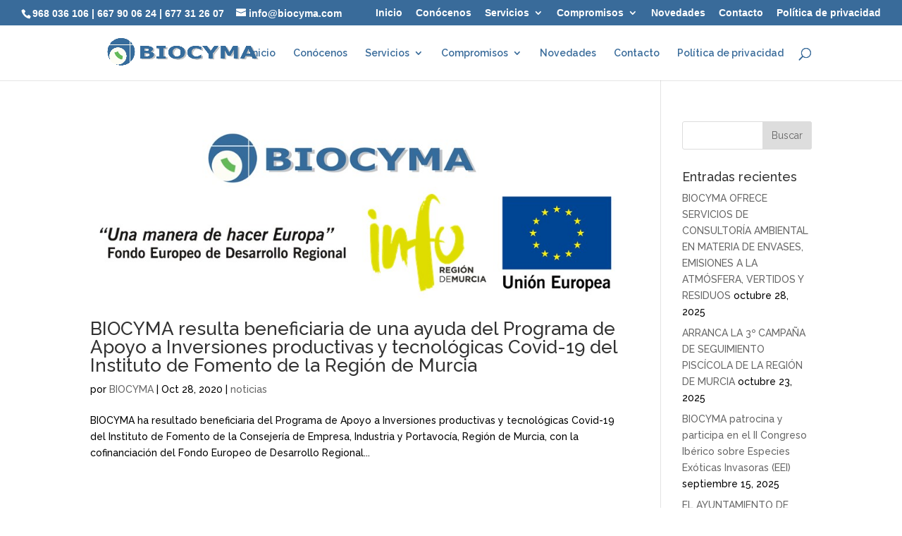

--- FILE ---
content_type: text/html; charset=UTF-8
request_url: http://biocyma.com/tag/ordenadores
body_size: 13012
content:
<!DOCTYPE html>
<html lang="es">
<head>
	<meta charset="UTF-8" />
<meta http-equiv="X-UA-Compatible" content="IE=edge">
	<link rel="pingback" href="http://biocyma.com/xmlrpc.php" />

	<script type="text/javascript">
		document.documentElement.className = 'js';
	</script>
<script type="text/javascript">
    (function(c,l,a,r,i,t,y){
        c[a]=c[a]||function(){(c[a].q=c[a].q||[]).push(arguments)};
        t=l.createElement(r);t.async=1;t.src="https://www.clarity.ms/tag/"+i;
        y=l.getElementsByTagName(r)[0];y.parentNode.insertBefore(t,y);
    })(window, document, "clarity", "script", "tnlnbozjfl");
</script>

	<script>var et_site_url='http://biocyma.com';var et_post_id='0';function et_core_page_resource_fallback(a,b){"undefined"===typeof b&&(b=a.sheet.cssRules&&0===a.sheet.cssRules.length);b&&(a.onerror=null,a.onload=null,a.href?a.href=et_site_url+"/?et_core_page_resource="+a.id+et_post_id:a.src&&(a.src=et_site_url+"/?et_core_page_resource="+a.id+et_post_id))}
</script><meta name='robots' content='index, follow, max-image-preview:large, max-snippet:-1, max-video-preview:-1' />

	<!-- This site is optimized with the Yoast SEO plugin v22.4 - https://yoast.com/wordpress/plugins/seo/ -->
	<title>ordenadores archivos - Biocyma</title>
	<link rel="canonical" href="http://biocyma.com/tag/ordenadores" />
	<meta property="og:locale" content="es_ES" />
	<meta property="og:type" content="article" />
	<meta property="og:title" content="ordenadores archivos - Biocyma" />
	<meta property="og:url" content="http://biocyma.com/tag/ordenadores" />
	<meta property="og:site_name" content="Biocyma" />
	<meta name="twitter:card" content="summary_large_image" />
	<script type="application/ld+json" class="yoast-schema-graph">{"@context":"https://schema.org","@graph":[{"@type":"CollectionPage","@id":"http://biocyma.com/tag/ordenadores","url":"http://biocyma.com/tag/ordenadores","name":"ordenadores archivos - Biocyma","isPartOf":{"@id":"https://biocyma.com/#website"},"primaryImageOfPage":{"@id":"http://biocyma.com/tag/ordenadores#primaryimage"},"image":{"@id":"http://biocyma.com/tag/ordenadores#primaryimage"},"thumbnailUrl":"http://biocyma.com/wp-content/uploads/2020/10/Imagen_noticia_web.jpg","breadcrumb":{"@id":"http://biocyma.com/tag/ordenadores#breadcrumb"},"inLanguage":"es"},{"@type":"ImageObject","inLanguage":"es","@id":"http://biocyma.com/tag/ordenadores#primaryimage","url":"http://biocyma.com/wp-content/uploads/2020/10/Imagen_noticia_web.jpg","contentUrl":"http://biocyma.com/wp-content/uploads/2020/10/Imagen_noticia_web.jpg","width":907,"height":302,"caption":"INFO FEDER"},{"@type":"BreadcrumbList","@id":"http://biocyma.com/tag/ordenadores#breadcrumb","itemListElement":[{"@type":"ListItem","position":1,"name":"Portada","item":"https://biocyma.com/"},{"@type":"ListItem","position":2,"name":"ordenadores"}]},{"@type":"WebSite","@id":"https://biocyma.com/#website","url":"https://biocyma.com/","name":"Biocyma","description":"Consultora en medio ambiente y calidad","potentialAction":[{"@type":"SearchAction","target":{"@type":"EntryPoint","urlTemplate":"https://biocyma.com/?s={search_term_string}"},"query-input":"required name=search_term_string"}],"inLanguage":"es"}]}</script>
	<!-- / Yoast SEO plugin. -->


<link rel='dns-prefetch' href='//www.googletagmanager.com' />
<link rel='dns-prefetch' href='//stats.wp.com' />
<link rel="alternate" type="application/rss+xml" title="Biocyma &raquo; Feed" href="http://biocyma.com/feed" />
<link rel="alternate" type="application/rss+xml" title="Biocyma &raquo; Feed de los comentarios" href="http://biocyma.com/comments/feed" />
<link rel="alternate" type="application/rss+xml" title="Biocyma &raquo; Etiqueta ordenadores del feed" href="http://biocyma.com/tag/ordenadores/feed" />
<meta content="Divi v.4.5.3" name="generator"/><style id='wp-img-auto-sizes-contain-inline-css' type='text/css'>
img:is([sizes=auto i],[sizes^="auto," i]){contain-intrinsic-size:3000px 1500px}
/*# sourceURL=wp-img-auto-sizes-contain-inline-css */
</style>
<style id='wp-emoji-styles-inline-css' type='text/css'>

	img.wp-smiley, img.emoji {
		display: inline !important;
		border: none !important;
		box-shadow: none !important;
		height: 1em !important;
		width: 1em !important;
		margin: 0 0.07em !important;
		vertical-align: -0.1em !important;
		background: none !important;
		padding: 0 !important;
	}
/*# sourceURL=wp-emoji-styles-inline-css */
</style>
<style id='wp-block-library-inline-css' type='text/css'>
:root{--wp-block-synced-color:#7a00df;--wp-block-synced-color--rgb:122,0,223;--wp-bound-block-color:var(--wp-block-synced-color);--wp-editor-canvas-background:#ddd;--wp-admin-theme-color:#007cba;--wp-admin-theme-color--rgb:0,124,186;--wp-admin-theme-color-darker-10:#006ba1;--wp-admin-theme-color-darker-10--rgb:0,107,160.5;--wp-admin-theme-color-darker-20:#005a87;--wp-admin-theme-color-darker-20--rgb:0,90,135;--wp-admin-border-width-focus:2px}@media (min-resolution:192dpi){:root{--wp-admin-border-width-focus:1.5px}}.wp-element-button{cursor:pointer}:root .has-very-light-gray-background-color{background-color:#eee}:root .has-very-dark-gray-background-color{background-color:#313131}:root .has-very-light-gray-color{color:#eee}:root .has-very-dark-gray-color{color:#313131}:root .has-vivid-green-cyan-to-vivid-cyan-blue-gradient-background{background:linear-gradient(135deg,#00d084,#0693e3)}:root .has-purple-crush-gradient-background{background:linear-gradient(135deg,#34e2e4,#4721fb 50%,#ab1dfe)}:root .has-hazy-dawn-gradient-background{background:linear-gradient(135deg,#faaca8,#dad0ec)}:root .has-subdued-olive-gradient-background{background:linear-gradient(135deg,#fafae1,#67a671)}:root .has-atomic-cream-gradient-background{background:linear-gradient(135deg,#fdd79a,#004a59)}:root .has-nightshade-gradient-background{background:linear-gradient(135deg,#330968,#31cdcf)}:root .has-midnight-gradient-background{background:linear-gradient(135deg,#020381,#2874fc)}:root{--wp--preset--font-size--normal:16px;--wp--preset--font-size--huge:42px}.has-regular-font-size{font-size:1em}.has-larger-font-size{font-size:2.625em}.has-normal-font-size{font-size:var(--wp--preset--font-size--normal)}.has-huge-font-size{font-size:var(--wp--preset--font-size--huge)}.has-text-align-center{text-align:center}.has-text-align-left{text-align:left}.has-text-align-right{text-align:right}.has-fit-text{white-space:nowrap!important}#end-resizable-editor-section{display:none}.aligncenter{clear:both}.items-justified-left{justify-content:flex-start}.items-justified-center{justify-content:center}.items-justified-right{justify-content:flex-end}.items-justified-space-between{justify-content:space-between}.screen-reader-text{border:0;clip-path:inset(50%);height:1px;margin:-1px;overflow:hidden;padding:0;position:absolute;width:1px;word-wrap:normal!important}.screen-reader-text:focus{background-color:#ddd;clip-path:none;color:#444;display:block;font-size:1em;height:auto;left:5px;line-height:normal;padding:15px 23px 14px;text-decoration:none;top:5px;width:auto;z-index:100000}html :where(.has-border-color){border-style:solid}html :where([style*=border-top-color]){border-top-style:solid}html :where([style*=border-right-color]){border-right-style:solid}html :where([style*=border-bottom-color]){border-bottom-style:solid}html :where([style*=border-left-color]){border-left-style:solid}html :where([style*=border-width]){border-style:solid}html :where([style*=border-top-width]){border-top-style:solid}html :where([style*=border-right-width]){border-right-style:solid}html :where([style*=border-bottom-width]){border-bottom-style:solid}html :where([style*=border-left-width]){border-left-style:solid}html :where(img[class*=wp-image-]){height:auto;max-width:100%}:where(figure){margin:0 0 1em}html :where(.is-position-sticky){--wp-admin--admin-bar--position-offset:var(--wp-admin--admin-bar--height,0px)}@media screen and (max-width:600px){html :where(.is-position-sticky){--wp-admin--admin-bar--position-offset:0px}}
.has-text-align-justify{text-align:justify;}

/*# sourceURL=wp-block-library-inline-css */
</style><style id='global-styles-inline-css' type='text/css'>
:root{--wp--preset--aspect-ratio--square: 1;--wp--preset--aspect-ratio--4-3: 4/3;--wp--preset--aspect-ratio--3-4: 3/4;--wp--preset--aspect-ratio--3-2: 3/2;--wp--preset--aspect-ratio--2-3: 2/3;--wp--preset--aspect-ratio--16-9: 16/9;--wp--preset--aspect-ratio--9-16: 9/16;--wp--preset--color--black: #000000;--wp--preset--color--cyan-bluish-gray: #abb8c3;--wp--preset--color--white: #ffffff;--wp--preset--color--pale-pink: #f78da7;--wp--preset--color--vivid-red: #cf2e2e;--wp--preset--color--luminous-vivid-orange: #ff6900;--wp--preset--color--luminous-vivid-amber: #fcb900;--wp--preset--color--light-green-cyan: #7bdcb5;--wp--preset--color--vivid-green-cyan: #00d084;--wp--preset--color--pale-cyan-blue: #8ed1fc;--wp--preset--color--vivid-cyan-blue: #0693e3;--wp--preset--color--vivid-purple: #9b51e0;--wp--preset--gradient--vivid-cyan-blue-to-vivid-purple: linear-gradient(135deg,rgb(6,147,227) 0%,rgb(155,81,224) 100%);--wp--preset--gradient--light-green-cyan-to-vivid-green-cyan: linear-gradient(135deg,rgb(122,220,180) 0%,rgb(0,208,130) 100%);--wp--preset--gradient--luminous-vivid-amber-to-luminous-vivid-orange: linear-gradient(135deg,rgb(252,185,0) 0%,rgb(255,105,0) 100%);--wp--preset--gradient--luminous-vivid-orange-to-vivid-red: linear-gradient(135deg,rgb(255,105,0) 0%,rgb(207,46,46) 100%);--wp--preset--gradient--very-light-gray-to-cyan-bluish-gray: linear-gradient(135deg,rgb(238,238,238) 0%,rgb(169,184,195) 100%);--wp--preset--gradient--cool-to-warm-spectrum: linear-gradient(135deg,rgb(74,234,220) 0%,rgb(151,120,209) 20%,rgb(207,42,186) 40%,rgb(238,44,130) 60%,rgb(251,105,98) 80%,rgb(254,248,76) 100%);--wp--preset--gradient--blush-light-purple: linear-gradient(135deg,rgb(255,206,236) 0%,rgb(152,150,240) 100%);--wp--preset--gradient--blush-bordeaux: linear-gradient(135deg,rgb(254,205,165) 0%,rgb(254,45,45) 50%,rgb(107,0,62) 100%);--wp--preset--gradient--luminous-dusk: linear-gradient(135deg,rgb(255,203,112) 0%,rgb(199,81,192) 50%,rgb(65,88,208) 100%);--wp--preset--gradient--pale-ocean: linear-gradient(135deg,rgb(255,245,203) 0%,rgb(182,227,212) 50%,rgb(51,167,181) 100%);--wp--preset--gradient--electric-grass: linear-gradient(135deg,rgb(202,248,128) 0%,rgb(113,206,126) 100%);--wp--preset--gradient--midnight: linear-gradient(135deg,rgb(2,3,129) 0%,rgb(40,116,252) 100%);--wp--preset--font-size--small: 13px;--wp--preset--font-size--medium: 20px;--wp--preset--font-size--large: 36px;--wp--preset--font-size--x-large: 42px;--wp--preset--spacing--20: 0.44rem;--wp--preset--spacing--30: 0.67rem;--wp--preset--spacing--40: 1rem;--wp--preset--spacing--50: 1.5rem;--wp--preset--spacing--60: 2.25rem;--wp--preset--spacing--70: 3.38rem;--wp--preset--spacing--80: 5.06rem;--wp--preset--shadow--natural: 6px 6px 9px rgba(0, 0, 0, 0.2);--wp--preset--shadow--deep: 12px 12px 50px rgba(0, 0, 0, 0.4);--wp--preset--shadow--sharp: 6px 6px 0px rgba(0, 0, 0, 0.2);--wp--preset--shadow--outlined: 6px 6px 0px -3px rgb(255, 255, 255), 6px 6px rgb(0, 0, 0);--wp--preset--shadow--crisp: 6px 6px 0px rgb(0, 0, 0);}:where(.is-layout-flex){gap: 0.5em;}:where(.is-layout-grid){gap: 0.5em;}body .is-layout-flex{display: flex;}.is-layout-flex{flex-wrap: wrap;align-items: center;}.is-layout-flex > :is(*, div){margin: 0;}body .is-layout-grid{display: grid;}.is-layout-grid > :is(*, div){margin: 0;}:where(.wp-block-columns.is-layout-flex){gap: 2em;}:where(.wp-block-columns.is-layout-grid){gap: 2em;}:where(.wp-block-post-template.is-layout-flex){gap: 1.25em;}:where(.wp-block-post-template.is-layout-grid){gap: 1.25em;}.has-black-color{color: var(--wp--preset--color--black) !important;}.has-cyan-bluish-gray-color{color: var(--wp--preset--color--cyan-bluish-gray) !important;}.has-white-color{color: var(--wp--preset--color--white) !important;}.has-pale-pink-color{color: var(--wp--preset--color--pale-pink) !important;}.has-vivid-red-color{color: var(--wp--preset--color--vivid-red) !important;}.has-luminous-vivid-orange-color{color: var(--wp--preset--color--luminous-vivid-orange) !important;}.has-luminous-vivid-amber-color{color: var(--wp--preset--color--luminous-vivid-amber) !important;}.has-light-green-cyan-color{color: var(--wp--preset--color--light-green-cyan) !important;}.has-vivid-green-cyan-color{color: var(--wp--preset--color--vivid-green-cyan) !important;}.has-pale-cyan-blue-color{color: var(--wp--preset--color--pale-cyan-blue) !important;}.has-vivid-cyan-blue-color{color: var(--wp--preset--color--vivid-cyan-blue) !important;}.has-vivid-purple-color{color: var(--wp--preset--color--vivid-purple) !important;}.has-black-background-color{background-color: var(--wp--preset--color--black) !important;}.has-cyan-bluish-gray-background-color{background-color: var(--wp--preset--color--cyan-bluish-gray) !important;}.has-white-background-color{background-color: var(--wp--preset--color--white) !important;}.has-pale-pink-background-color{background-color: var(--wp--preset--color--pale-pink) !important;}.has-vivid-red-background-color{background-color: var(--wp--preset--color--vivid-red) !important;}.has-luminous-vivid-orange-background-color{background-color: var(--wp--preset--color--luminous-vivid-orange) !important;}.has-luminous-vivid-amber-background-color{background-color: var(--wp--preset--color--luminous-vivid-amber) !important;}.has-light-green-cyan-background-color{background-color: var(--wp--preset--color--light-green-cyan) !important;}.has-vivid-green-cyan-background-color{background-color: var(--wp--preset--color--vivid-green-cyan) !important;}.has-pale-cyan-blue-background-color{background-color: var(--wp--preset--color--pale-cyan-blue) !important;}.has-vivid-cyan-blue-background-color{background-color: var(--wp--preset--color--vivid-cyan-blue) !important;}.has-vivid-purple-background-color{background-color: var(--wp--preset--color--vivid-purple) !important;}.has-black-border-color{border-color: var(--wp--preset--color--black) !important;}.has-cyan-bluish-gray-border-color{border-color: var(--wp--preset--color--cyan-bluish-gray) !important;}.has-white-border-color{border-color: var(--wp--preset--color--white) !important;}.has-pale-pink-border-color{border-color: var(--wp--preset--color--pale-pink) !important;}.has-vivid-red-border-color{border-color: var(--wp--preset--color--vivid-red) !important;}.has-luminous-vivid-orange-border-color{border-color: var(--wp--preset--color--luminous-vivid-orange) !important;}.has-luminous-vivid-amber-border-color{border-color: var(--wp--preset--color--luminous-vivid-amber) !important;}.has-light-green-cyan-border-color{border-color: var(--wp--preset--color--light-green-cyan) !important;}.has-vivid-green-cyan-border-color{border-color: var(--wp--preset--color--vivid-green-cyan) !important;}.has-pale-cyan-blue-border-color{border-color: var(--wp--preset--color--pale-cyan-blue) !important;}.has-vivid-cyan-blue-border-color{border-color: var(--wp--preset--color--vivid-cyan-blue) !important;}.has-vivid-purple-border-color{border-color: var(--wp--preset--color--vivid-purple) !important;}.has-vivid-cyan-blue-to-vivid-purple-gradient-background{background: var(--wp--preset--gradient--vivid-cyan-blue-to-vivid-purple) !important;}.has-light-green-cyan-to-vivid-green-cyan-gradient-background{background: var(--wp--preset--gradient--light-green-cyan-to-vivid-green-cyan) !important;}.has-luminous-vivid-amber-to-luminous-vivid-orange-gradient-background{background: var(--wp--preset--gradient--luminous-vivid-amber-to-luminous-vivid-orange) !important;}.has-luminous-vivid-orange-to-vivid-red-gradient-background{background: var(--wp--preset--gradient--luminous-vivid-orange-to-vivid-red) !important;}.has-very-light-gray-to-cyan-bluish-gray-gradient-background{background: var(--wp--preset--gradient--very-light-gray-to-cyan-bluish-gray) !important;}.has-cool-to-warm-spectrum-gradient-background{background: var(--wp--preset--gradient--cool-to-warm-spectrum) !important;}.has-blush-light-purple-gradient-background{background: var(--wp--preset--gradient--blush-light-purple) !important;}.has-blush-bordeaux-gradient-background{background: var(--wp--preset--gradient--blush-bordeaux) !important;}.has-luminous-dusk-gradient-background{background: var(--wp--preset--gradient--luminous-dusk) !important;}.has-pale-ocean-gradient-background{background: var(--wp--preset--gradient--pale-ocean) !important;}.has-electric-grass-gradient-background{background: var(--wp--preset--gradient--electric-grass) !important;}.has-midnight-gradient-background{background: var(--wp--preset--gradient--midnight) !important;}.has-small-font-size{font-size: var(--wp--preset--font-size--small) !important;}.has-medium-font-size{font-size: var(--wp--preset--font-size--medium) !important;}.has-large-font-size{font-size: var(--wp--preset--font-size--large) !important;}.has-x-large-font-size{font-size: var(--wp--preset--font-size--x-large) !important;}
/*# sourceURL=global-styles-inline-css */
</style>

<style id='classic-theme-styles-inline-css' type='text/css'>
/*! This file is auto-generated */
.wp-block-button__link{color:#fff;background-color:#32373c;border-radius:9999px;box-shadow:none;text-decoration:none;padding:calc(.667em + 2px) calc(1.333em + 2px);font-size:1.125em}.wp-block-file__button{background:#32373c;color:#fff;text-decoration:none}
/*# sourceURL=/wp-includes/css/classic-themes.min.css */
</style>
<link rel='stylesheet' id='menu-image-css' href='http://biocyma.com/wp-content/plugins/menu-image/includes/css/menu-image.css?ver=3.13' type='text/css' media='all' />
<link rel='stylesheet' id='dashicons-css' href='http://biocyma.com/wp-includes/css/dashicons.min.css?ver=6.9' type='text/css' media='all' />
<link rel='stylesheet' id='divi-style-css' href='http://biocyma.com/wp-content/themes/Divi/style.css?ver=4.5.3' type='text/css' media='all' />
<link rel='stylesheet' id='jetpack_css-css' href='http://biocyma.com/wp-content/plugins/jetpack/css/jetpack.css?ver=13.3.2' type='text/css' media='all' />
<script type="text/javascript" src="http://biocyma.com/wp-includes/js/jquery/jquery.min.js?ver=3.7.1" id="jquery-core-js"></script>
<script type="text/javascript" src="http://biocyma.com/wp-includes/js/jquery/jquery-migrate.min.js?ver=3.4.1" id="jquery-migrate-js"></script>
<script type="text/javascript" src="http://biocyma.com/wp-content/themes/Divi/core/admin/js/es6-promise.auto.min.js?ver=6.9" id="es6-promise-js"></script>
<script type="text/javascript" id="et-core-api-spam-recaptcha-js-extra">
/* <![CDATA[ */
var et_core_api_spam_recaptcha = {"site_key":"","page_action":{"action":"biocyma_resulta_beneficiaria_de_una_ayuda_del_programa_de_apoyo_a_inversiones_productivas_y_tecnologicas_covid_19_del_instituto_de_fomento_de_la_region_de_murcia"}};
//# sourceURL=et-core-api-spam-recaptcha-js-extra
/* ]]> */
</script>
<script type="text/javascript" src="http://biocyma.com/wp-content/themes/Divi/core/admin/js/recaptcha.js?ver=6.9" id="et-core-api-spam-recaptcha-js"></script>

<!-- Fragmento de código de la etiqueta de Google (gtag.js) añadida por Site Kit -->
<!-- Fragmento de código de Google Analytics añadido por Site Kit -->
<script type="text/javascript" src="https://www.googletagmanager.com/gtag/js?id=GT-T9CQ59R" id="google_gtagjs-js" async></script>
<script type="text/javascript" id="google_gtagjs-js-after">
/* <![CDATA[ */
window.dataLayer = window.dataLayer || [];function gtag(){dataLayer.push(arguments);}
gtag("set","linker",{"domains":["biocyma.com"]});
gtag("js", new Date());
gtag("set", "developer_id.dZTNiMT", true);
gtag("config", "GT-T9CQ59R");
//# sourceURL=google_gtagjs-js-after
/* ]]> */
</script>
<link rel="https://api.w.org/" href="http://biocyma.com/wp-json/" /><link rel="alternate" title="JSON" type="application/json" href="http://biocyma.com/wp-json/wp/v2/tags/195" /><link rel="EditURI" type="application/rsd+xml" title="RSD" href="http://biocyma.com/xmlrpc.php?rsd" />
<meta name="generator" content="WordPress 6.9" />
<meta name="generator" content="Site Kit by Google 1.170.0" />	<style>img#wpstats{display:none}</style>
		<!-- Analytics by WP Statistics - https://wp-statistics.com -->
<meta name="viewport" content="width=device-width, initial-scale=1.0, maximum-scale=1.0, user-scalable=0" /><link rel="shortcut icon" href="http://biocyma.com/wp-content/uploads/2018/03/iconlogo-03.png" />
<!-- Fragmento de código de Google Tag Manager añadido por Site Kit -->
<script type="text/javascript">
/* <![CDATA[ */

			( function( w, d, s, l, i ) {
				w[l] = w[l] || [];
				w[l].push( {'gtm.start': new Date().getTime(), event: 'gtm.js'} );
				var f = d.getElementsByTagName( s )[0],
					j = d.createElement( s ), dl = l != 'dataLayer' ? '&l=' + l : '';
				j.async = true;
				j.src = 'https://www.googletagmanager.com/gtm.js?id=' + i + dl;
				f.parentNode.insertBefore( j, f );
			} )( window, document, 'script', 'dataLayer', 'GTM-KQ5BC737' );
			
/* ]]> */
</script>

<!-- Final del fragmento de código de Google Tag Manager añadido por Site Kit -->
<style id="uagb-style-conditional-extension">@media (min-width: 1025px){body .uag-hide-desktop.uagb-google-map__wrap,body .uag-hide-desktop{display:none !important}}@media (min-width: 768px) and (max-width: 1024px){body .uag-hide-tab.uagb-google-map__wrap,body .uag-hide-tab{display:none !important}}@media (max-width: 767px){body .uag-hide-mob.uagb-google-map__wrap,body .uag-hide-mob{display:none !important}}</style><link rel="stylesheet" id="et-divi-customizer-global-cached-inline-styles" href="http://biocyma.com/wp-content/et-cache/global/et-divi-customizer-global-17666565224993.min.css" onerror="et_core_page_resource_fallback(this, true)" onload="et_core_page_resource_fallback(this)" /><link rel='stylesheet' id='et-builder-googlefonts-css' href='http://fonts.googleapis.com/css?family=Raleway:100,100italic,200,200italic,300,300italic,regular,italic,500,500italic,600,600italic,700,700italic,800,800italic,900,900italic&#038;subset=latin-ext,latin&#038;display=swap' type='text/css' media='all' />
</head>
<body class="archive tag tag-ordenadores tag-195 wp-theme-Divi et_pb_button_helper_class et_fullwidth_secondary_nav et_non_fixed_nav et_show_nav et_secondary_nav_enabled et_secondary_nav_two_panels et_primary_nav_dropdown_animation_fade et_secondary_nav_dropdown_animation_fade et_header_style_left et_pb_footer_columns4 et_cover_background et_pb_gutter osx et_pb_gutters3 et_right_sidebar et_divi_theme et-db et_minified_js et_minified_css">
	<div id="page-container">

					<div id="top-header">
			<div class="container clearfix">

			
				<div id="et-info">
									<span id="et-info-phone"><a href="tel:+34968036106">968 036 106</a> | <a href="tel:+34667900624">667 90 06 24</a> | <a href="tel:+34677312607">677 31 26 07</a></span>
				
									<a href="mailto:info@biocyma.com"><span id="et-info-email">info@biocyma.com</span></a>
				
								</div> <!-- #et-info -->

			
				<div id="et-secondary-menu">
				<ul id="et-secondary-nav" class="menu"><li class="menu-item menu-item-type-post_type menu-item-object-page menu-item-home menu-item-2170"><a href="http://biocyma.com/">Inicio</a></li>
<li class="menu-item menu-item-type-post_type menu-item-object-page menu-item-2155"><a href="http://biocyma.com/conocenos">Conócenos</a></li>
<li class="menu-item menu-item-type-post_type menu-item-object-page menu-item-has-children menu-item-2157"><a href="http://biocyma.com/servicios">Servicios</a>
<ul class="sub-menu">
	<li class="menu-item menu-item-type-post_type menu-item-object-page menu-item-2165"><a href="http://biocyma.com/tramitacion-ambiental-de-planes-y-proyectos">Tramitación ambiental de planes y proyectos. Estudios ambientales para actividades industriales con incidencia en el medio natural.</a></li>
	<li class="menu-item menu-item-type-post_type menu-item-object-page menu-item-2166"><a href="http://biocyma.com/gestion-y-conservacion-de-recursos-naturales">Gestión y conservación de recursos naturales</a></li>
	<li class="menu-item menu-item-type-post_type menu-item-object-page menu-item-2162"><a href="http://biocyma.com/biogek-control-de-plagas-y-especies-exoticas">BIOGEK, Control de Plagas y Especies Exóticas</a></li>
	<li class="menu-item menu-item-type-post_type menu-item-object-page menu-item-2164"><a href="http://biocyma.com/sistemas-de-gestion-de-la-calidad-en-organizaciones">Implantación de sistemas de gestión ambiental, gestión de la calidad y auditorías. Servicios de consultoría para el cumplimiento de condicionantes ambientales.</a></li>
	<li class="menu-item menu-item-type-post_type menu-item-object-page menu-item-2161"><a href="http://biocyma.com/estudios-de-huella-de-carbono">Estudios de huella de carbono. Mitigación y adaptación al cambio climático.</a></li>
	<li class="menu-item menu-item-type-post_type menu-item-object-page menu-item-2440"><a href="http://biocyma.com/formacion-ambiental-especializada">Formación ambiental especializada</a></li>
</ul>
</li>
<li class="menu-item menu-item-type-post_type menu-item-object-page menu-item-has-children menu-item-2168"><a href="http://biocyma.com/compromisos">Compromisos</a>
<ul class="sub-menu">
	<li class="menu-item menu-item-type-post_type menu-item-object-page menu-item-2948"><a href="http://biocyma.com/sistema-de-gestion-ambiental-iso-14001">Sistema de gestión ambiental ISO 14001</a></li>
	<li class="menu-item menu-item-type-post_type menu-item-object-page menu-item-2169"><a href="http://biocyma.com/salty-project">Salty project</a></li>
	<li class="menu-item menu-item-type-post_type menu-item-object-page menu-item-2159"><a href="http://biocyma.com/patrocinios">Patrocinios</a></li>
	<li class="menu-item menu-item-type-post_type menu-item-object-page menu-item-2160"><a href="http://biocyma.com/sello-reduzco">Reducción de la huella de carbono</a></li>
	<li class="menu-item menu-item-type-post_type menu-item-object-page menu-item-2156"><a href="http://biocyma.com/stop-comercio-invasoras">STOP Comercio Invasoras</a></li>
</ul>
</li>
<li class="menu-item menu-item-type-post_type menu-item-object-page menu-item-2198"><a href="http://biocyma.com/servicios-2">Novedades</a></li>
<li class="menu-item menu-item-type-post_type menu-item-object-page menu-item-2167"><a href="http://biocyma.com/contacto">Contacto</a></li>
<li class="menu-item menu-item-type-post_type menu-item-object-page menu-item-2163"><a href="http://biocyma.com/politica-de-privacidad">Política de privacidad</a></li>
</ul>				</div> <!-- #et-secondary-menu -->

			</div> <!-- .container -->
		</div> <!-- #top-header -->
		
	
			<header id="main-header" data-height-onload="63">
			<div class="container clearfix et_menu_container">
							<div class="logo_container">
					<span class="logo_helper"></span>
					<a href="http://biocyma.com/">
						<img src="http://biocyma.com/wp-content/uploads/2023/10/BIOCYMA-COLOR-SIN-TAG-LINE.png" alt="Biocyma" id="logo" data-height-percentage="100" />
					</a>
				</div>
							<div id="et-top-navigation" data-height="63" data-fixed-height="30">
											<nav id="top-menu-nav">
						<ul id="top-menu" class="nav"><li class="menu-item menu-item-type-post_type menu-item-object-page menu-item-home menu-item-2170"><a href="http://biocyma.com/">Inicio</a></li>
<li class="menu-item menu-item-type-post_type menu-item-object-page menu-item-2155"><a href="http://biocyma.com/conocenos">Conócenos</a></li>
<li class="menu-item menu-item-type-post_type menu-item-object-page menu-item-has-children menu-item-2157"><a href="http://biocyma.com/servicios">Servicios</a>
<ul class="sub-menu">
	<li class="menu-item menu-item-type-post_type menu-item-object-page menu-item-2165"><a href="http://biocyma.com/tramitacion-ambiental-de-planes-y-proyectos">Tramitación ambiental de planes y proyectos. Estudios ambientales para actividades industriales con incidencia en el medio natural.</a></li>
	<li class="menu-item menu-item-type-post_type menu-item-object-page menu-item-2166"><a href="http://biocyma.com/gestion-y-conservacion-de-recursos-naturales">Gestión y conservación de recursos naturales</a></li>
	<li class="menu-item menu-item-type-post_type menu-item-object-page menu-item-2162"><a href="http://biocyma.com/biogek-control-de-plagas-y-especies-exoticas">BIOGEK, Control de Plagas y Especies Exóticas</a></li>
	<li class="menu-item menu-item-type-post_type menu-item-object-page menu-item-2164"><a href="http://biocyma.com/sistemas-de-gestion-de-la-calidad-en-organizaciones">Implantación de sistemas de gestión ambiental, gestión de la calidad y auditorías. Servicios de consultoría para el cumplimiento de condicionantes ambientales.</a></li>
	<li class="menu-item menu-item-type-post_type menu-item-object-page menu-item-2161"><a href="http://biocyma.com/estudios-de-huella-de-carbono">Estudios de huella de carbono. Mitigación y adaptación al cambio climático.</a></li>
	<li class="menu-item menu-item-type-post_type menu-item-object-page menu-item-2440"><a href="http://biocyma.com/formacion-ambiental-especializada">Formación ambiental especializada</a></li>
</ul>
</li>
<li class="menu-item menu-item-type-post_type menu-item-object-page menu-item-has-children menu-item-2168"><a href="http://biocyma.com/compromisos">Compromisos</a>
<ul class="sub-menu">
	<li class="menu-item menu-item-type-post_type menu-item-object-page menu-item-2948"><a href="http://biocyma.com/sistema-de-gestion-ambiental-iso-14001">Sistema de gestión ambiental ISO 14001</a></li>
	<li class="menu-item menu-item-type-post_type menu-item-object-page menu-item-2169"><a href="http://biocyma.com/salty-project">Salty project</a></li>
	<li class="menu-item menu-item-type-post_type menu-item-object-page menu-item-2159"><a href="http://biocyma.com/patrocinios">Patrocinios</a></li>
	<li class="menu-item menu-item-type-post_type menu-item-object-page menu-item-2160"><a href="http://biocyma.com/sello-reduzco">Reducción de la huella de carbono</a></li>
	<li class="menu-item menu-item-type-post_type menu-item-object-page menu-item-2156"><a href="http://biocyma.com/stop-comercio-invasoras">STOP Comercio Invasoras</a></li>
</ul>
</li>
<li class="menu-item menu-item-type-post_type menu-item-object-page menu-item-2198"><a href="http://biocyma.com/servicios-2">Novedades</a></li>
<li class="menu-item menu-item-type-post_type menu-item-object-page menu-item-2167"><a href="http://biocyma.com/contacto">Contacto</a></li>
<li class="menu-item menu-item-type-post_type menu-item-object-page menu-item-2163"><a href="http://biocyma.com/politica-de-privacidad">Política de privacidad</a></li>
</ul>						</nav>
					
					
					
										<div id="et_top_search">
						<span id="et_search_icon"></span>
					</div>
					
					<div id="et_mobile_nav_menu">
				<div class="mobile_nav closed">
					<span class="select_page">Seleccionar página</span>
					<span class="mobile_menu_bar mobile_menu_bar_toggle"></span>
				</div>
			</div>				</div> <!-- #et-top-navigation -->
			</div> <!-- .container -->
			<div class="et_search_outer">
				<div class="container et_search_form_container">
					<form role="search" method="get" class="et-search-form" action="http://biocyma.com/">
					<input type="search" class="et-search-field" placeholder="Búsqueda &hellip;" value="" name="s" title="Buscar:" />					</form>
					<span class="et_close_search_field"></span>
				</div>
			</div>
		</header> <!-- #main-header -->
			<div id="et-main-area">
	
<div id="main-content">
	<div class="container">
		<div id="content-area" class="clearfix">
			<div id="left-area">
		
					<article id="post-652" class="et_pb_post post-652 post type-post status-publish format-standard has-post-thumbnail hentry category-noticias tag-ayudas tag-biocyma tag-carm tag-covid tag-feder tag-instituto-de-fomento tag-ordenadores tag-teletrabajo">

											<a class="entry-featured-image-url" href="http://biocyma.com/biocyma-resulta-beneficiaria-de-una-ayuda-del-programa-de-apoyo-a-inversiones-productivas-y-tecnologicas-covid-19-del-instituto-de-fomento-de-la-region-de-murcia">
								<img src="http://biocyma.com/wp-content/uploads/2020/10/Imagen_noticia_web.jpg" alt="BIOCYMA resulta beneficiaria de una ayuda del Programa de Apoyo a Inversiones productivas y tecnológicas Covid-19 del Instituto de Fomento de la Región de Murcia" class="" width='1080' height='675' srcset="http://biocyma.com/wp-content/uploads/2020/10/Imagen_noticia_web.jpg 907w, http://biocyma.com/wp-content/uploads/2020/10/Imagen_noticia_web-480x160.jpg 480w" sizes="(min-width: 0px) and (max-width: 480px) 480px, (min-width: 481px) 907px, 100vw" />							</a>
					
															<h2 class="entry-title"><a href="http://biocyma.com/biocyma-resulta-beneficiaria-de-una-ayuda-del-programa-de-apoyo-a-inversiones-productivas-y-tecnologicas-covid-19-del-instituto-de-fomento-de-la-region-de-murcia">BIOCYMA resulta beneficiaria de una ayuda del Programa de Apoyo a Inversiones productivas y tecnológicas Covid-19 del Instituto de Fomento de la Región de Murcia</a></h2>
					
					<p class="post-meta"> por <span class="author vcard"><a href="http://biocyma.com/author/bioadmin" title="Mensajes de BIOCYMA" rel="author">BIOCYMA</a></span> | <span class="published">Oct 28, 2020</span> | <a href="http://biocyma.com/category/noticias" rel="category tag">noticias</a></p>BIOCYMA ha resultado beneficiaria del Programa de Apoyo a Inversiones productivas y tecnológicas Covid-19 del Instituto de Fomento de la Consejería de Empresa, Industria y Portavocía, Región de Murcia, con la cofinanciación del Fondo Europeo de Desarrollo Regional...				
					</article> <!-- .et_pb_post -->
			<div class="pagination clearfix">
	<div class="alignleft"></div>
	<div class="alignright"></div>
</div>			</div> <!-- #left-area -->

				<div id="sidebar">
		<div id="search-2" class="et_pb_widget widget_search"><form role="search" method="get" id="searchform" class="searchform" action="http://biocyma.com/">
				<div>
					<label class="screen-reader-text" for="s">Buscar:</label>
					<input type="text" value="" name="s" id="s" />
					<input type="submit" id="searchsubmit" value="Buscar" />
				</div>
			</form></div> <!-- end .et_pb_widget -->
		<div id="recent-posts-2" class="et_pb_widget widget_recent_entries">
		<h4 class="widgettitle">Entradas recientes</h4>
		<ul>
											<li>
					<a href="http://biocyma.com/biocyma-ofrece-servicios-de-consultoria-ambiental-en-materia-de-envases-emisiones-a-la-atmosfera-vertidos-y-residuos">BIOCYMA OFRECE SERVICIOS DE CONSULTORÍA AMBIENTAL EN MATERIA DE ENVASES, EMISIONES A LA ATMÓSFERA, VERTIDOS Y RESIDUOS</a>
											<span class="post-date">octubre 28, 2025</span>
									</li>
											<li>
					<a href="http://biocyma.com/arranca-la-3o-campana-de-seguimiento-piscicola-de-la-region-de-murcia">ARRANCA LA 3º CAMPAÑA DE SEGUIMIENTO PISCÍCOLA DE LA REGIÓN DE MURCIA</a>
											<span class="post-date">octubre 23, 2025</span>
									</li>
											<li>
					<a href="http://biocyma.com/biocyma-patrocina-y-participa-en-el-ii-congreso-iberico-sobre-especies-exoticas-invasoras-eei">BIOCYMA patrocina y participa en el II Congreso Ibérico sobre Especies Exóticas Invasoras (EEI)</a>
											<span class="post-date">septiembre 15, 2025</span>
									</li>
											<li>
					<a href="http://biocyma.com/el-ayuntamiento-de-cartagena-adjudica-a-biocyma-la-redaccion-del-nuevo-plan-de-mantenimiento-de-playas-urbanas">EL AYUNTAMIENTO DE CARTAGENA ADJUDICA A BIOCYMA LA REDACCIÓN DEL NUEVO PLAN DE MANTENIMIENTO DE PLAYAS URBANAS</a>
											<span class="post-date">septiembre 4, 2025</span>
									</li>
											<li>
					<a href="http://biocyma.com/biocyma-participa-en-las-jornadas-internacionales-de-restauracion-de-salinas-y-habitats-costeros">BIOCYMA participa en las Jornadas Internacionales de Restauración de Salinas y Hábitats Costeros</a>
											<span class="post-date">septiembre 1, 2025</span>
									</li>
											<li>
					<a href="http://biocyma.com/renovamos-el-sello-calculo-2024-del-registro-de-huella-de-carbono">RENOVAMOS EL SELLO «CALCULO» 2024 <calculo>DEL REGISTRO DE HUELLA DE CARBONO</calculo></a>
											<span class="post-date">julio 1, 2025</span>
									</li>
											<li>
					<a href="http://biocyma.com/nuevo-marco-legal-de-la-huella-de-carbono-el-real-decreto-214-2025">Nuevo marco legal de la huella de carbono: El Real Decreto 214/2025</a>
											<span class="post-date">mayo 13, 2025</span>
									</li>
											<li>
					<a href="http://biocyma.com/biocyma-participa-en-el-encuentro-de-trabajo-sobre-la-tortuga-mora-en-la-provincia-de-almeria">BIOCYMA participa en un encuentro de trabajo sobre la tortuga mora en la provincia de Almería</a>
											<span class="post-date">marzo 14, 2025</span>
									</li>
											<li>
					<a href="http://biocyma.com/estudios-de-paisaje-en-la-region-de-murcia">ESTUDIOS DE PAISAJE EN LA REGIÓN DE MURCIA</a>
											<span class="post-date">febrero 27, 2025</span>
									</li>
											<li>
					<a href="http://biocyma.com/patrocinamos-el-ii-congreso-iberico-de-especies-exoticas-invasoras">PATROCINAMOS EL II CONGRESO IBÉRICO DE ESPECIES EXÓTICAS INVASORAS</a>
											<span class="post-date">febrero 20, 2025</span>
									</li>
											<li>
					<a href="http://biocyma.com/participamos-en-la-jornada-sobre-la-estrategia-regional-de-infraestructura-verde">PARTICIPAMOS EN LA JORNADA SOBRE LA ESTRATEGIA REGIONAL DE INFRAESTRUCTURA VERDE</a>
											<span class="post-date">febrero 17, 2025</span>
									</li>
											<li>
					<a href="http://biocyma.com/biocyma-reafirma-su-compromiso-con-el-deporte-y-patrocina-la-falco-trail-2024">BIOCYMA reafirma su compromiso con el deporte y patrocina la Falco Trail 2024</a>
											<span class="post-date">diciembre 10, 2024</span>
									</li>
											<li>
					<a href="http://biocyma.com/comienza-la-2o-campana-de-seguimiento-piscicola-de-la-region-de-murcia">COMENZAMOS LA 2º CAMPAÑA DE SEGUIMIENTO PISCÍCOLA DE LA REGIÓN DE MURCIA</a>
											<span class="post-date">septiembre 26, 2024</span>
									</li>
											<li>
					<a href="http://biocyma.com/biocyma-renueva-el-sello-calculo-2023-de-registro-de-huella-de-carbono">BIOCYMA renueva el sello «CALCULO» 2023 de Registro de Huella de Carbono</a>
											<span class="post-date">septiembre 12, 2024</span>
									</li>
											<li>
					<a href="http://biocyma.com/desarrollamos-una-campana-de-formacion-informacion-y-sensibilizacion-sobre-el-mar-menor">Desarrollamos campaña de formación, información y sensibilización sobre el Mar Menor</a>
											<span class="post-date">septiembre 9, 2024</span>
									</li>
					</ul>

		</div> <!-- end .et_pb_widget --><div id="archives-2" class="et_pb_widget widget_archive"><h4 class="widgettitle">Archivos</h4>
			<ul>
					<li><a href='http://biocyma.com/2025/10'>octubre 2025</a></li>
	<li><a href='http://biocyma.com/2025/09'>septiembre 2025</a></li>
	<li><a href='http://biocyma.com/2025/07'>julio 2025</a></li>
	<li><a href='http://biocyma.com/2025/05'>mayo 2025</a></li>
	<li><a href='http://biocyma.com/2025/03'>marzo 2025</a></li>
	<li><a href='http://biocyma.com/2025/02'>febrero 2025</a></li>
	<li><a href='http://biocyma.com/2024/12'>diciembre 2024</a></li>
	<li><a href='http://biocyma.com/2024/09'>septiembre 2024</a></li>
	<li><a href='http://biocyma.com/2024/07'>julio 2024</a></li>
	<li><a href='http://biocyma.com/2024/06'>junio 2024</a></li>
	<li><a href='http://biocyma.com/2024/05'>mayo 2024</a></li>
	<li><a href='http://biocyma.com/2024/04'>abril 2024</a></li>
	<li><a href='http://biocyma.com/2024/01'>enero 2024</a></li>
	<li><a href='http://biocyma.com/2023/12'>diciembre 2023</a></li>
	<li><a href='http://biocyma.com/2023/11'>noviembre 2023</a></li>
	<li><a href='http://biocyma.com/2023/10'>octubre 2023</a></li>
	<li><a href='http://biocyma.com/2023/09'>septiembre 2023</a></li>
	<li><a href='http://biocyma.com/2023/05'>mayo 2023</a></li>
	<li><a href='http://biocyma.com/2023/02'>febrero 2023</a></li>
	<li><a href='http://biocyma.com/2023/01'>enero 2023</a></li>
	<li><a href='http://biocyma.com/2022/12'>diciembre 2022</a></li>
	<li><a href='http://biocyma.com/2022/11'>noviembre 2022</a></li>
	<li><a href='http://biocyma.com/2022/10'>octubre 2022</a></li>
	<li><a href='http://biocyma.com/2022/09'>septiembre 2022</a></li>
	<li><a href='http://biocyma.com/2022/08'>agosto 2022</a></li>
	<li><a href='http://biocyma.com/2022/07'>julio 2022</a></li>
	<li><a href='http://biocyma.com/2022/06'>junio 2022</a></li>
	<li><a href='http://biocyma.com/2022/05'>mayo 2022</a></li>
	<li><a href='http://biocyma.com/2022/04'>abril 2022</a></li>
	<li><a href='http://biocyma.com/2022/03'>marzo 2022</a></li>
	<li><a href='http://biocyma.com/2022/02'>febrero 2022</a></li>
	<li><a href='http://biocyma.com/2022/01'>enero 2022</a></li>
	<li><a href='http://biocyma.com/2021/11'>noviembre 2021</a></li>
	<li><a href='http://biocyma.com/2021/10'>octubre 2021</a></li>
	<li><a href='http://biocyma.com/2021/08'>agosto 2021</a></li>
	<li><a href='http://biocyma.com/2021/05'>mayo 2021</a></li>
	<li><a href='http://biocyma.com/2021/03'>marzo 2021</a></li>
	<li><a href='http://biocyma.com/2021/02'>febrero 2021</a></li>
	<li><a href='http://biocyma.com/2020/12'>diciembre 2020</a></li>
	<li><a href='http://biocyma.com/2020/10'>octubre 2020</a></li>
	<li><a href='http://biocyma.com/2020/09'>septiembre 2020</a></li>
	<li><a href='http://biocyma.com/2020/06'>junio 2020</a></li>
	<li><a href='http://biocyma.com/2020/05'>mayo 2020</a></li>
	<li><a href='http://biocyma.com/2020/04'>abril 2020</a></li>
	<li><a href='http://biocyma.com/2020/03'>marzo 2020</a></li>
	<li><a href='http://biocyma.com/2020/01'>enero 2020</a></li>
	<li><a href='http://biocyma.com/2019/11'>noviembre 2019</a></li>
	<li><a href='http://biocyma.com/2019/10'>octubre 2019</a></li>
	<li><a href='http://biocyma.com/2019/08'>agosto 2019</a></li>
	<li><a href='http://biocyma.com/2019/05'>mayo 2019</a></li>
	<li><a href='http://biocyma.com/2019/02'>febrero 2019</a></li>
	<li><a href='http://biocyma.com/2019/01'>enero 2019</a></li>
	<li><a href='http://biocyma.com/2018/12'>diciembre 2018</a></li>
	<li><a href='http://biocyma.com/2018/10'>octubre 2018</a></li>
	<li><a href='http://biocyma.com/2018/06'>junio 2018</a></li>
	<li><a href='http://biocyma.com/2018/05'>mayo 2018</a></li>
	<li><a href='http://biocyma.com/2018/03'>marzo 2018</a></li>
	<li><a href='http://biocyma.com/2018/01'>enero 2018</a></li>
	<li><a href='http://biocyma.com/2017/11'>noviembre 2017</a></li>
	<li><a href='http://biocyma.com/2017/09'>septiembre 2017</a></li>
	<li><a href='http://biocyma.com/2017/07'>julio 2017</a></li>
			</ul>

			</div> <!-- end .et_pb_widget --><div id="categories-2" class="et_pb_widget widget_categories"><h4 class="widgettitle">Categorías</h4>
			<ul>
					<li class="cat-item cat-item-17"><a href="http://biocyma.com/category/noticias">noticias</a>
</li>
	<li class="cat-item cat-item-336"><a href="http://biocyma.com/category/tortuga-mora">Tortuga mora</a>
</li>
	<li class="cat-item cat-item-337"><a href="http://biocyma.com/category/umh">UMH</a>
</li>
	<li class="cat-item cat-item-1"><a href="http://biocyma.com/category/uncategorized">Uncategorized</a>
</li>
			</ul>

			</div> <!-- end .et_pb_widget -->	</div> <!-- end #sidebar -->
		</div> <!-- #content-area -->
	</div> <!-- .container -->
</div> <!-- #main-content -->


			<footer id="main-footer">
				

		
				<div id="et-footer-nav">
					<div class="container">
						<ul id="menu-menu-principal" class="bottom-nav"><li class="menu-item menu-item-type-post_type menu-item-object-page menu-item-home menu-item-2170"><a href="http://biocyma.com/">Inicio</a></li>
<li class="menu-item menu-item-type-post_type menu-item-object-page menu-item-2155"><a href="http://biocyma.com/conocenos">Conócenos</a></li>
<li class="menu-item menu-item-type-post_type menu-item-object-page menu-item-2157"><a href="http://biocyma.com/servicios">Servicios</a></li>
<li class="menu-item menu-item-type-post_type menu-item-object-page menu-item-2168"><a href="http://biocyma.com/compromisos">Compromisos</a></li>
<li class="menu-item menu-item-type-post_type menu-item-object-page menu-item-2198"><a href="http://biocyma.com/servicios-2">Novedades</a></li>
<li class="menu-item menu-item-type-post_type menu-item-object-page menu-item-2167"><a href="http://biocyma.com/contacto">Contacto</a></li>
<li class="menu-item menu-item-type-post_type menu-item-object-page menu-item-2163"><a href="http://biocyma.com/politica-de-privacidad">Política de privacidad</a></li>
</ul>					</div>
				</div> <!-- #et-footer-nav -->

			
				<div id="footer-bottom">
					<div class="container clearfix">
				<div id="footer-info">Diseñado por Robin Hood Design.</div>					</div>	<!-- .container -->
				</div>
			</footer> <!-- #main-footer -->
		</div> <!-- #et-main-area -->


	</div> <!-- #page-container -->

	<script type="speculationrules">
{"prefetch":[{"source":"document","where":{"and":[{"href_matches":"/*"},{"not":{"href_matches":["/wp-*.php","/wp-admin/*","/wp-content/uploads/*","/wp-content/*","/wp-content/plugins/*","/wp-content/themes/Divi/*","/*\\?(.+)"]}},{"not":{"selector_matches":"a[rel~=\"nofollow\"]"}},{"not":{"selector_matches":".no-prefetch, .no-prefetch a"}}]},"eagerness":"conservative"}]}
</script>
		<!-- Fragmento de código de Google Tag Manager (noscript) añadido por Site Kit -->
		<noscript>
			<iframe src="https://www.googletagmanager.com/ns.html?id=GTM-KQ5BC737" height="0" width="0" style="display:none;visibility:hidden"></iframe>
		</noscript>
		<!-- Final del fragmento de código de Google Tag Manager (noscript) añadido por Site Kit -->
		<script type="text/javascript" id="divi-custom-script-js-extra">
/* <![CDATA[ */
var DIVI = {"item_count":"%d Item","items_count":"%d Items"};
var et_shortcodes_strings = {"previous":"Anterior","next":"Siguiente"};
var et_pb_custom = {"ajaxurl":"http://biocyma.com/wp-admin/admin-ajax.php","images_uri":"http://biocyma.com/wp-content/themes/Divi/images","builder_images_uri":"http://biocyma.com/wp-content/themes/Divi/includes/builder/images","et_frontend_nonce":"93747f8bd7","subscription_failed":"Por favor, revise los campos a continuaci\u00f3n para asegurarse de que la informaci\u00f3n introducida es correcta.","et_ab_log_nonce":"be6a859064","fill_message":"Por favor, rellene los siguientes campos:","contact_error_message":"Por favor, arregle los siguientes errores:","invalid":"De correo electr\u00f3nico no v\u00e1lida","captcha":"Captcha","prev":"Anterior","previous":"Anterior","next":"Siguiente","wrong_captcha":"Ha introducido un n\u00famero equivocado de captcha.","wrong_checkbox":"Checkbox","ignore_waypoints":"no","is_divi_theme_used":"1","widget_search_selector":".widget_search","ab_tests":[],"is_ab_testing_active":"","page_id":"652","unique_test_id":"","ab_bounce_rate":"5","is_cache_plugin_active":"yes","is_shortcode_tracking":"","tinymce_uri":""}; var et_frontend_scripts = {"builderCssContainerPrefix":"#et-boc","builderCssLayoutPrefix":"#et-boc .et-l"};
var et_pb_box_shadow_elements = [];
var et_pb_motion_elements = {"desktop":[],"tablet":[],"phone":[]};
//# sourceURL=divi-custom-script-js-extra
/* ]]> */
</script>
<script type="text/javascript" src="http://biocyma.com/wp-content/themes/Divi/js/custom.unified.js?ver=4.5.3" id="divi-custom-script-js"></script>
<script type="text/javascript" id="wp-statistics-tracker-js-extra">
/* <![CDATA[ */
var WP_Statistics_Tracker_Object = {"requestUrl":"http://biocyma.com/wp-json/wp-statistics/v2","ajaxUrl":"http://biocyma.com/wp-admin/admin-ajax.php","hitParams":{"wp_statistics_hit":1,"source_type":"post_tag","source_id":195,"search_query":"","signature":"2e55086635d661c5c20528642b586a82","endpoint":"hit"},"option":{"dntEnabled":false,"bypassAdBlockers":false,"consentIntegration":{"name":null,"status":[]},"isPreview":false,"userOnline":false,"trackAnonymously":false,"isWpConsentApiActive":false,"consentLevel":"functional"},"isLegacyEventLoaded":"","customEventAjaxUrl":"http://biocyma.com/wp-admin/admin-ajax.php?action=wp_statistics_custom_event&nonce=80da7cc057","onlineParams":{"wp_statistics_hit":1,"source_type":"post_tag","source_id":195,"search_query":"","signature":"2e55086635d661c5c20528642b586a82","action":"wp_statistics_online_check"},"jsCheckTime":"60000"};
//# sourceURL=wp-statistics-tracker-js-extra
/* ]]> */
</script>
<script type="text/javascript" src="http://biocyma.com/wp-content/plugins/wp-statistics/assets/js/tracker.js?ver=14.16" id="wp-statistics-tracker-js"></script>
<script type="text/javascript" src="http://biocyma.com/wp-content/themes/Divi/core/admin/js/common.js?ver=4.5.3" id="et-core-common-js"></script>
<script type="text/javascript" src="https://stats.wp.com/e-202603.js" id="jetpack-stats-js" data-wp-strategy="defer"></script>
<script type="text/javascript" id="jetpack-stats-js-after">
/* <![CDATA[ */
_stq = window._stq || [];
_stq.push([ "view", JSON.parse("{\"v\":\"ext\",\"blog\":\"143927476\",\"post\":\"0\",\"tz\":\"0\",\"srv\":\"biocyma.com\",\"j\":\"1:13.3.2\"}") ]);
_stq.push([ "clickTrackerInit", "143927476", "0" ]);
//# sourceURL=jetpack-stats-js-after
/* ]]> */
</script>
<script id="wp-emoji-settings" type="application/json">
{"baseUrl":"https://s.w.org/images/core/emoji/17.0.2/72x72/","ext":".png","svgUrl":"https://s.w.org/images/core/emoji/17.0.2/svg/","svgExt":".svg","source":{"concatemoji":"http://biocyma.com/wp-includes/js/wp-emoji-release.min.js?ver=6.9"}}
</script>
<script type="module">
/* <![CDATA[ */
/*! This file is auto-generated */
const a=JSON.parse(document.getElementById("wp-emoji-settings").textContent),o=(window._wpemojiSettings=a,"wpEmojiSettingsSupports"),s=["flag","emoji"];function i(e){try{var t={supportTests:e,timestamp:(new Date).valueOf()};sessionStorage.setItem(o,JSON.stringify(t))}catch(e){}}function c(e,t,n){e.clearRect(0,0,e.canvas.width,e.canvas.height),e.fillText(t,0,0);t=new Uint32Array(e.getImageData(0,0,e.canvas.width,e.canvas.height).data);e.clearRect(0,0,e.canvas.width,e.canvas.height),e.fillText(n,0,0);const a=new Uint32Array(e.getImageData(0,0,e.canvas.width,e.canvas.height).data);return t.every((e,t)=>e===a[t])}function p(e,t){e.clearRect(0,0,e.canvas.width,e.canvas.height),e.fillText(t,0,0);var n=e.getImageData(16,16,1,1);for(let e=0;e<n.data.length;e++)if(0!==n.data[e])return!1;return!0}function u(e,t,n,a){switch(t){case"flag":return n(e,"\ud83c\udff3\ufe0f\u200d\u26a7\ufe0f","\ud83c\udff3\ufe0f\u200b\u26a7\ufe0f")?!1:!n(e,"\ud83c\udde8\ud83c\uddf6","\ud83c\udde8\u200b\ud83c\uddf6")&&!n(e,"\ud83c\udff4\udb40\udc67\udb40\udc62\udb40\udc65\udb40\udc6e\udb40\udc67\udb40\udc7f","\ud83c\udff4\u200b\udb40\udc67\u200b\udb40\udc62\u200b\udb40\udc65\u200b\udb40\udc6e\u200b\udb40\udc67\u200b\udb40\udc7f");case"emoji":return!a(e,"\ud83e\u1fac8")}return!1}function f(e,t,n,a){let r;const o=(r="undefined"!=typeof WorkerGlobalScope&&self instanceof WorkerGlobalScope?new OffscreenCanvas(300,150):document.createElement("canvas")).getContext("2d",{willReadFrequently:!0}),s=(o.textBaseline="top",o.font="600 32px Arial",{});return e.forEach(e=>{s[e]=t(o,e,n,a)}),s}function r(e){var t=document.createElement("script");t.src=e,t.defer=!0,document.head.appendChild(t)}a.supports={everything:!0,everythingExceptFlag:!0},new Promise(t=>{let n=function(){try{var e=JSON.parse(sessionStorage.getItem(o));if("object"==typeof e&&"number"==typeof e.timestamp&&(new Date).valueOf()<e.timestamp+604800&&"object"==typeof e.supportTests)return e.supportTests}catch(e){}return null}();if(!n){if("undefined"!=typeof Worker&&"undefined"!=typeof OffscreenCanvas&&"undefined"!=typeof URL&&URL.createObjectURL&&"undefined"!=typeof Blob)try{var e="postMessage("+f.toString()+"("+[JSON.stringify(s),u.toString(),c.toString(),p.toString()].join(",")+"));",a=new Blob([e],{type:"text/javascript"});const r=new Worker(URL.createObjectURL(a),{name:"wpTestEmojiSupports"});return void(r.onmessage=e=>{i(n=e.data),r.terminate(),t(n)})}catch(e){}i(n=f(s,u,c,p))}t(n)}).then(e=>{for(const n in e)a.supports[n]=e[n],a.supports.everything=a.supports.everything&&a.supports[n],"flag"!==n&&(a.supports.everythingExceptFlag=a.supports.everythingExceptFlag&&a.supports[n]);var t;a.supports.everythingExceptFlag=a.supports.everythingExceptFlag&&!a.supports.flag,a.supports.everything||((t=a.source||{}).concatemoji?r(t.concatemoji):t.wpemoji&&t.twemoji&&(r(t.twemoji),r(t.wpemoji)))});
//# sourceURL=http://biocyma.com/wp-includes/js/wp-emoji-loader.min.js
/* ]]> */
</script>
</body>
</html>
